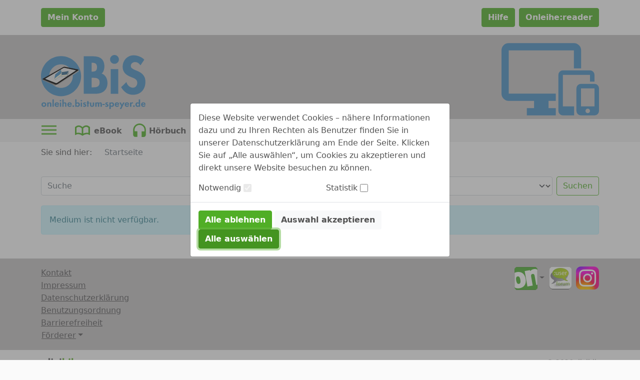

--- FILE ---
content_type: image/svg+xml;charset=UTF-8
request_url: https://bistum-speyer.onleihe.de/bistumspeyer/static/images/dvb_xa_de_rp_sp/defaultLogo.svg
body_size: 32399
content:
<?xml version="1.0" encoding="UTF-8" standalone="no"?>
<!-- Generator: Adobe Illustrator 16.0.0, SVG Export Plug-In . SVG Version: 6.00 Build 0)  -->

<svg
   xmlns:dc="http://purl.org/dc/elements/1.1/"
   xmlns:cc="http://creativecommons.org/ns#"
   xmlns:rdf="http://www.w3.org/1999/02/22-rdf-syntax-ns#"
   xmlns:svg="http://www.w3.org/2000/svg"
   xmlns="http://www.w3.org/2000/svg"
   xmlns:sodipodi="http://sodipodi.sourceforge.net/DTD/sodipodi-0.dtd"
   xmlns:inkscape="http://www.inkscape.org/namespaces/inkscape"
   version="1.1"
   id="OBiS_blau"
   x="0px"
   y="0px"
   width="738.23999"
   height="381.46301"
   viewBox="0 0 738.23998 381.46299"
   enable-background="new 0 0 841.89 595.28"
   xml:space="preserve"
   sodipodi:docname="defaultLogo.svg"
   inkscape:version="0.92.4 (5da689c313, 2019-01-14)"><metadata
   id="metadata133"><rdf:RDF><cc:Work
       rdf:about=""><dc:format>image/svg+xml</dc:format><dc:type
         rdf:resource="http://purl.org/dc/dcmitype/StillImage" /></cc:Work></rdf:RDF></metadata><defs
   id="defs131" /><sodipodi:namedview
   pagecolor="#ffffff"
   bordercolor="#666666"
   borderopacity="1"
   objecttolerance="10"
   gridtolerance="10"
   guidetolerance="10"
   inkscape:pageopacity="0"
   inkscape:pageshadow="2"
   inkscape:window-width="640"
   inkscape:window-height="480"
   id="namedview129"
   showgrid="false"
   inkscape:zoom="0.37415814"
   inkscape:cx="367.89801"
   inkscape:cy="185.27499"
   inkscape:window-x="0"
   inkscape:window-y="0"
   inkscape:window-maximized="0"
   inkscape:current-layer="OBiS_blau" />
<g
   id="g126"
   transform="translate(-53.047,-101.452)">
	<g
   id="g58">
		<path
   d="m 73.481,435.739 c 2.508,0 4.807,0.398 6.897,1.196 2.089,0.797 3.883,1.901 5.379,3.312 1.496,1.411 2.662,3.108 3.498,5.092 0.835,1.984 1.254,4.141 1.254,6.472 0,2.331 -0.407,4.479 -1.221,6.441 -0.815,1.963 -1.97,3.649 -3.465,5.062 -1.496,1.411 -3.29,2.516 -5.379,3.312 -2.09,0.797 -4.412,1.195 -6.963,1.195 -2.552,0 -4.874,-0.398 -6.963,-1.195 -2.09,-0.797 -3.884,-1.901 -5.379,-3.312 -1.497,-1.412 -2.651,-3.099 -3.465,-5.062 -0.814,-1.962 -1.221,-4.11 -1.221,-6.441 0,-2.331 0.417,-4.487 1.254,-6.472 0.835,-1.983 2.001,-3.681 3.498,-5.092 1.495,-1.411 3.289,-2.516 5.379,-3.312 2.09,-0.797 4.39,-1.196 6.897,-1.196 z m 0,7.607 c -1.188,0 -2.255,0.246 -3.201,0.736 -0.946,0.491 -1.749,1.136 -2.409,1.933 -0.66,0.798 -1.167,1.708 -1.518,2.729 -0.353,1.023 -0.528,2.046 -0.528,3.067 0,1.023 0.175,2.035 0.528,3.037 0.352,1.003 0.858,1.901 1.518,2.699 0.66,0.797 1.462,1.441 2.409,1.932 0.946,0.492 2.013,0.736 3.201,0.736 1.188,0 2.254,-0.244 3.201,-0.736 0.945,-0.49 1.749,-1.135 2.409,-1.932 0.66,-0.798 1.166,-1.696 1.518,-2.699 0.352,-1.002 0.528,-2.014 0.528,-3.037 0,-1.021 -0.177,-2.044 -0.528,-3.067 -0.353,-1.021 -0.858,-1.932 -1.518,-2.729 -0.66,-0.797 -1.463,-1.441 -2.409,-1.933 -0.946,-0.49 -2.013,-0.736 -3.201,-0.736 z"
   id="path10"
   inkscape:connector-curvature="0"
   style="fill:#468dc0" />
		<path
   d="m 106.425,439.481 h 0.132 c 0.967,-1.35 2.2,-2.31 3.696,-2.884 1.495,-0.572 3.079,-0.858 4.752,-0.858 2.155,0 3.96,0.338 5.412,1.013 1.452,0.673 2.607,1.585 3.465,2.729 0.858,1.144 1.462,2.484 1.815,4.018 0.352,1.534 0.528,3.181 0.528,4.938 v 18.403 h -9.24 v -15.949 c 0,-0.898 -0.023,-1.84 -0.066,-2.822 -0.044,-0.98 -0.209,-1.871 -0.495,-2.669 -0.287,-0.797 -0.771,-1.461 -1.452,-1.992 -0.683,-0.531 -1.683,-0.798 -3.003,-0.798 -1.364,0 -2.42,0.316 -3.168,0.95 -0.749,0.635 -1.298,1.422 -1.65,2.362 -0.353,0.94 -0.561,1.953 -0.627,3.036 -0.066,1.084 -0.099,2.077 -0.099,2.976 v 14.906 h -9.24 v -30.12 h 9.24 z"
   id="path12"
   inkscape:connector-curvature="0"
   style="fill:#468dc0" />
		<path
   d="m 143.385,466.841 h -9.24 V 414.82 h 9.24 z"
   id="path14"
   inkscape:connector-curvature="0"
   style="fill:#468dc0" />
		<path
   d="m 159.197,453.161 c 0,0.934 0.109,1.878 0.33,2.832 0.22,0.953 0.571,1.815 1.056,2.586 0.483,0.771 1.144,1.4 1.98,1.889 0.835,0.486 1.848,0.729 3.036,0.729 1.54,0 2.805,-0.387 3.795,-1.165 0.99,-0.776 1.792,-1.759 2.409,-2.944 l 8.514,1.287 c -1.145,3.039 -3.025,5.372 -5.643,7.002 -2.618,1.63 -5.643,2.445 -9.075,2.445 -2.508,0 -4.764,-0.388 -6.765,-1.165 -2.003,-0.776 -3.696,-1.87 -5.082,-3.281 -1.386,-1.412 -2.453,-3.077 -3.201,-5.001 -0.749,-1.921 -1.122,-4.026 -1.122,-6.318 0,-2.289 0.33,-4.426 0.99,-6.41 0.66,-1.983 1.639,-3.711 2.937,-5.184 1.297,-1.472 2.926,-2.628 4.884,-3.467 1.958,-0.838 4.257,-1.257 6.897,-1.257 2.64,0 4.927,0.43 6.864,1.288 1.936,0.858 3.531,2.024 4.785,3.496 1.254,1.473 2.188,3.212 2.805,5.215 0.616,2.004 0.924,4.132 0.924,6.38 v 1.043 z m 12.606,-5.337 c -0.132,-0.776 -0.353,-1.523 -0.66,-2.239 -0.309,-0.715 -0.726,-1.359 -1.254,-1.933 -0.528,-0.572 -1.145,-1.032 -1.848,-1.379 -0.705,-0.349 -1.497,-0.522 -2.376,-0.522 -0.924,0 -1.749,0.174 -2.475,0.522 -0.726,0.347 -1.343,0.797 -1.848,1.348 -0.506,0.554 -0.914,1.197 -1.221,1.934 -0.309,0.736 -0.528,1.493 -0.66,2.27 h 12.342 z"
   id="path16"
   inkscape:connector-curvature="0"
   style="fill:#468dc0" />
		<path
   d="m 190.706,418.991 c 1.54,0 2.838,0.502 3.894,1.503 1.056,1.003 1.584,2.2 1.584,3.589 0,1.433 -0.528,2.638 -1.584,3.619 -1.056,0.982 -2.354,1.473 -3.894,1.473 -1.541,0 -2.838,-0.49 -3.894,-1.473 -1.056,-0.981 -1.584,-2.187 -1.584,-3.619 0,-1.389 0.528,-2.586 1.584,-3.589 1.056,-1.001 2.353,-1.503 3.894,-1.503 z m 4.62,47.85 h -9.24 v -30.12 h 9.24 z"
   id="path18"
   inkscape:connector-curvature="0"
   style="fill:#468dc0" />
		<path
   d="m 212.881,414.82 v 24.415 h 0.132 c 0.967,-1.226 2.2,-2.115 3.696,-2.669 1.495,-0.551 3.079,-0.827 4.752,-0.827 2.155,0 3.96,0.338 5.412,1.013 1.452,0.673 2.607,1.585 3.465,2.729 0.858,1.144 1.462,2.484 1.815,4.018 0.352,1.534 0.528,3.181 0.528,4.938 v 18.403 h -9.24 v -15.949 c 0,-0.898 -0.023,-1.84 -0.066,-2.822 -0.044,-0.98 -0.209,-1.871 -0.495,-2.669 -0.287,-0.797 -0.771,-1.461 -1.452,-1.992 -0.683,-0.531 -1.683,-0.798 -3.003,-0.798 -1.364,0 -2.42,0.316 -3.168,0.95 -0.749,0.635 -1.298,1.422 -1.65,2.362 -0.353,0.94 -0.561,1.953 -0.627,3.036 -0.066,1.084 -0.099,2.077 -0.099,2.976 v 14.906 h -9.24 v -52.02 z"
   id="path20"
   inkscape:connector-curvature="0"
   style="fill:#468dc0" />
		<path
   d="m 249.059,453.161 c 0,0.934 0.109,1.878 0.33,2.832 0.22,0.953 0.571,1.815 1.056,2.586 0.483,0.771 1.144,1.4 1.98,1.889 0.835,0.486 1.848,0.729 3.036,0.729 1.54,0 2.805,-0.387 3.795,-1.165 0.99,-0.776 1.792,-1.759 2.409,-2.944 l 8.514,1.287 c -1.145,3.039 -3.025,5.372 -5.643,7.002 -2.618,1.63 -5.643,2.445 -9.075,2.445 -2.508,0 -4.764,-0.388 -6.765,-1.165 -2.003,-0.776 -3.696,-1.87 -5.082,-3.281 -1.386,-1.412 -2.453,-3.077 -3.201,-5.001 -0.749,-1.921 -1.122,-4.026 -1.122,-6.318 0,-2.289 0.33,-4.426 0.99,-6.41 0.66,-1.983 1.639,-3.711 2.937,-5.184 1.297,-1.472 2.926,-2.628 4.884,-3.467 1.958,-0.838 4.257,-1.257 6.897,-1.257 2.64,0 4.927,0.43 6.864,1.288 1.936,0.858 3.531,2.024 4.785,3.496 1.254,1.473 2.188,3.212 2.805,5.215 0.616,2.004 0.924,4.132 0.924,6.38 v 1.043 z m 12.606,-5.337 c -0.132,-0.776 -0.353,-1.523 -0.66,-2.239 -0.309,-0.715 -0.726,-1.359 -1.254,-1.933 -0.528,-0.572 -1.145,-1.032 -1.848,-1.379 -0.705,-0.349 -1.497,-0.522 -2.376,-0.522 -0.924,0 -1.749,0.174 -2.475,0.522 -0.726,0.347 -1.343,0.797 -1.848,1.348 -0.506,0.554 -0.914,1.197 -1.221,1.934 -0.309,0.736 -0.528,1.493 -0.66,2.27 h 12.342 z"
   id="path22"
   inkscape:connector-curvature="0"
   style="fill:#468dc0" />
		<path
   d="m 281.256,457.149 c 1.627,0 3.014,0.521 4.158,1.563 1.144,1.043 1.716,2.322 1.716,3.835 0,1.513 -0.572,2.812 -1.716,3.895 -1.145,1.084 -2.531,1.627 -4.158,1.627 -1.628,0 -3.014,-0.543 -4.158,-1.627 -1.145,-1.083 -1.716,-2.382 -1.716,-3.895 0,-1.513 0.571,-2.792 1.716,-3.835 1.144,-1.042 2.53,-1.563 4.158,-1.563 z"
   id="path24"
   inkscape:connector-curvature="0"
   style="fill:#468dc0" />
		<path
   d="m 294.679,414.82 h 9.24 v 24.661 c 1.056,-1.187 2.386,-2.105 3.993,-2.761 1.605,-0.654 3.267,-0.981 4.983,-0.981 2.287,0 4.345,0.46 6.171,1.381 1.825,0.919 3.376,2.126 4.653,3.618 1.276,1.494 2.254,3.19 2.937,5.092 0.682,1.902 1.023,3.834 1.023,5.798 0,2.046 -0.33,4.039 -0.99,5.981 -0.66,1.942 -1.628,3.671 -2.904,5.183 -1.276,1.514 -2.849,2.73 -4.719,3.65 -1.871,0.92 -3.993,1.38 -6.369,1.38 -1.672,0 -3.3,-0.327 -4.884,-0.981 -1.584,-0.652 -2.838,-1.594 -3.762,-2.821 h -0.132 v 2.821 h -9.24 z m 15.972,45.396 c 1.188,0 2.254,-0.255 3.201,-0.767 0.945,-0.511 1.749,-1.166 2.409,-1.963 0.66,-0.797 1.166,-1.696 1.518,-2.698 0.352,-1.003 0.528,-2.015 0.528,-3.038 0,-1.021 -0.177,-2.033 -0.528,-3.036 -0.353,-1.002 -0.858,-1.901 -1.518,-2.699 -0.66,-0.797 -1.463,-1.441 -2.409,-1.933 -0.947,-0.49 -2.013,-0.736 -3.201,-0.736 -1.188,0 -2.255,0.246 -3.201,0.736 -0.946,0.491 -1.749,1.136 -2.409,1.933 -0.66,0.798 -1.167,1.697 -1.518,2.699 -0.353,1.003 -0.528,2.016 -0.528,3.036 0,1.023 0.175,2.035 0.528,3.038 0.352,1.002 0.858,1.901 1.518,2.698 0.66,0.797 1.462,1.452 2.409,1.963 0.946,0.512 2.013,0.767 3.201,0.767 z"
   id="path26"
   inkscape:connector-curvature="0"
   style="fill:#468dc0" />
		<path
   d="m 338.07,418.991 c 1.54,0 2.838,0.502 3.894,1.503 1.056,1.003 1.584,2.2 1.584,3.589 0,1.433 -0.528,2.638 -1.584,3.619 -1.056,0.982 -2.354,1.473 -3.894,1.473 -1.541,0 -2.838,-0.49 -3.894,-1.473 -1.056,-0.981 -1.584,-2.187 -1.584,-3.619 0,-1.389 0.528,-2.586 1.584,-3.589 1.056,-1.001 2.354,-1.503 3.894,-1.503 z m 4.62,47.85 h -9.24 v -30.12 h 9.24 z"
   id="path28"
   inkscape:connector-curvature="0"
   style="fill:#468dc0" />
		<path
   d="m 367.638,443.837 c -0.66,-0.572 -1.409,-1.062 -2.244,-1.473 -0.836,-0.408 -1.716,-0.613 -2.64,-0.613 -0.749,0 -1.441,0.245 -2.079,0.736 -0.639,0.49 -0.957,1.104 -0.957,1.841 0,0.572 0.187,1.043 0.561,1.41 0.373,0.368 0.879,0.705 1.518,1.013 0.638,0.307 1.353,0.593 2.145,0.858 0.792,0.267 1.606,0.562 2.442,0.89 0.835,0.328 1.65,0.716 2.442,1.165 0.792,0.451 1.506,1.013 2.145,1.688 0.637,0.675 1.144,1.483 1.518,2.424 0.373,0.941 0.561,2.064 0.561,3.374 0,1.677 -0.342,3.169 -1.023,4.478 -0.683,1.31 -1.595,2.424 -2.739,3.344 -1.145,0.92 -2.475,1.626 -3.993,2.116 -1.518,0.49 -3.135,0.735 -4.851,0.735 -2.201,0 -4.301,-0.439 -6.303,-1.319 -2.003,-0.878 -3.708,-2.114 -5.115,-3.711 l 4.224,-5.091 c 0.88,0.94 1.903,1.759 3.069,2.453 1.166,0.696 2.431,1.043 3.795,1.043 1.011,0 1.881,-0.296 2.607,-0.889 0.726,-0.593 1.089,-1.38 1.089,-2.362 0,-0.653 -0.188,-1.196 -0.561,-1.626 -0.375,-0.429 -0.858,-0.807 -1.452,-1.135 -0.594,-0.327 -1.287,-0.623 -2.079,-0.89 -0.792,-0.265 -1.584,-0.562 -2.376,-0.889 -0.792,-0.327 -1.584,-0.694 -2.376,-1.104 -0.792,-0.408 -1.485,-0.921 -2.079,-1.533 -0.594,-0.614 -1.079,-1.339 -1.452,-2.178 -0.375,-0.838 -0.561,-1.872 -0.561,-3.099 0,-1.39 0.253,-2.688 0.759,-3.896 0.505,-1.205 1.21,-2.239 2.112,-3.099 0.901,-0.858 1.98,-1.533 3.234,-2.023 1.254,-0.491 2.65,-0.736 4.191,-0.736 1.716,0 3.553,0.256 5.511,0.767 1.957,0.513 3.597,1.299 4.917,2.362 z"
   id="path30"
   inkscape:connector-curvature="0"
   style="fill:#468dc0" />
		<path
   d="m 388.747,466.841 h -9.24 v -22.882 h -3.168 v -7.238 h 3.168 v -10.184 h 9.24 v 10.184 h 5.676 v 7.238 h -5.676 z"
   id="path32"
   inkscape:connector-curvature="0"
   style="fill:#468dc0" />
		<path
   d="m 408.33,436.721 v 16.318 c 0,0.858 0.055,1.738 0.165,2.638 0.109,0.899 0.352,1.708 0.726,2.423 0.374,0.716 0.901,1.31 1.584,1.778 0.682,0.472 1.617,0.705 2.805,0.705 1.188,0 2.123,-0.233 2.804,-0.705 0.683,-0.469 1.211,-1.062 1.585,-1.778 0.373,-0.715 0.615,-1.523 0.726,-2.423 0.109,-0.899 0.165,-1.779 0.165,-2.638 v -16.318 h 9.24 v 17.729 c 0,4.417 -1.211,7.75 -3.63,9.999 -2.42,2.25 -6.051,3.373 -10.89,3.373 -4.841,0 -8.471,-1.123 -10.89,-3.373 -2.42,-2.249 -3.63,-5.582 -3.63,-9.999 v -17.729 z"
   id="path34"
   inkscape:connector-curvature="0"
   style="fill:#468dc0" />
		<path
   d="m 445.657,439.42 h 0.132 c 0.88,-1.186 2.046,-2.096 3.498,-2.73 1.452,-0.634 2.926,-0.95 4.422,-0.95 4.136,0 7.237,1.575 9.307,4.724 1.011,-1.472 2.364,-2.628 4.059,-3.467 1.693,-0.838 3.486,-1.257 5.379,-1.257 2.067,0 3.762,0.338 5.082,1.013 1.32,0.673 2.364,1.574 3.135,2.699 0.77,1.124 1.309,2.433 1.617,3.926 0.308,1.493 0.462,3.058 0.462,4.692 v 18.771 h -9.24 v -15.827 c 0,-0.736 -0.011,-1.583 -0.032,-2.545 -0.023,-0.962 -0.165,-1.881 -0.43,-2.761 -0.264,-0.879 -0.692,-1.615 -1.287,-2.209 -0.594,-0.592 -1.463,-0.889 -2.606,-0.889 -1.276,0 -2.244,0.348 -2.904,1.042 -0.66,0.697 -1.145,1.534 -1.452,2.516 -0.308,0.982 -0.484,2.015 -0.527,3.098 -0.045,1.085 -0.066,2.015 -0.066,2.791 v 14.784 h -9.24 v -15.274 c 0,-0.735 0,-1.615 0,-2.638 0,-1.023 -0.132,-2.004 -0.396,-2.945 -0.265,-0.939 -0.704,-1.737 -1.32,-2.392 -0.616,-0.655 -1.518,-0.981 -2.706,-0.981 -1.276,0 -2.255,0.348 -2.937,1.042 -0.683,0.697 -1.167,1.534 -1.452,2.516 -0.287,0.982 -0.44,2.015 -0.462,3.098 -0.022,1.085 -0.033,2.015 -0.033,2.791 v 14.784 h -9.24 v -30.12 h 9.24 v 2.698 z"
   id="path36"
   inkscape:connector-curvature="0"
   style="fill:#468dc0" />
		<path
   d="m 503.311,447.652 v 7.056 h -16.104 v -7.056 z"
   id="path38"
   inkscape:connector-curvature="0"
   style="fill:#468dc0" />
		<path
   d="m 524.398,443.837 c -0.659,-0.572 -1.408,-1.062 -2.243,-1.473 -0.837,-0.408 -1.717,-0.613 -2.641,-0.613 -0.749,0 -1.441,0.245 -2.079,0.736 -0.638,0.49 -0.957,1.104 -0.957,1.841 0,0.572 0.187,1.043 0.562,1.41 0.373,0.368 0.88,0.705 1.518,1.013 0.638,0.307 1.354,0.593 2.146,0.858 0.792,0.267 1.605,0.562 2.441,0.89 0.836,0.328 1.65,0.716 2.442,1.165 0.792,0.451 1.507,1.013 2.145,1.688 0.638,0.675 1.144,1.483 1.519,2.424 0.373,0.941 0.561,2.064 0.561,3.374 0,1.677 -0.341,3.169 -1.022,4.478 -0.683,1.31 -1.596,2.424 -2.739,3.344 -1.145,0.92 -2.475,1.626 -3.993,2.116 -1.518,0.49 -3.135,0.735 -4.851,0.735 -2.201,0 -4.302,-0.439 -6.304,-1.319 -2.002,-0.878 -3.707,-2.114 -5.114,-3.711 l 4.224,-5.091 c 0.88,0.94 1.902,1.759 3.069,2.453 1.165,0.696 2.431,1.043 3.795,1.043 1.012,0 1.881,-0.296 2.606,-0.889 0.727,-0.593 1.089,-1.38 1.089,-2.362 0,-0.653 -0.188,-1.196 -0.561,-1.626 -0.374,-0.429 -0.858,-0.807 -1.452,-1.135 -0.594,-0.327 -1.287,-0.623 -2.079,-0.89 -0.792,-0.265 -1.584,-0.562 -2.376,-0.889 -0.792,-0.327 -1.584,-0.694 -2.376,-1.104 -0.792,-0.408 -1.484,-0.921 -2.079,-1.533 -0.594,-0.614 -1.078,-1.339 -1.452,-2.178 -0.374,-0.838 -0.561,-1.872 -0.561,-3.099 0,-1.39 0.253,-2.688 0.759,-3.896 0.506,-1.205 1.21,-2.239 2.112,-3.099 0.901,-0.858 1.979,-1.533 3.234,-2.023 1.254,-0.491 2.649,-0.736 4.19,-0.736 1.716,0 3.553,0.256 5.511,0.767 1.958,0.513 3.598,1.299 4.917,2.362 z"
   id="path40"
   inkscape:connector-curvature="0"
   style="fill:#468dc0" />
		<path
   d="m 545.387,439.481 c 1.056,-1.187 2.387,-2.105 3.993,-2.761 1.605,-0.654 3.267,-0.981 4.982,-0.981 2.288,0 4.345,0.46 6.171,1.381 1.826,0.919 3.377,2.126 4.653,3.618 1.275,1.494 2.255,3.19 2.938,5.092 0.682,1.902 1.022,3.834 1.022,5.798 0,2.046 -0.33,4.039 -0.99,5.981 -0.659,1.942 -1.628,3.671 -2.903,5.183 -1.277,1.514 -2.85,2.73 -4.72,3.65 -1.87,0.92 -3.992,1.38 -6.368,1.38 -1.673,0 -3.301,-0.327 -4.885,-0.981 -1.584,-0.652 -2.838,-1.594 -3.762,-2.821 h -0.132 v 18.895 h -9.24 v -46.193 h 9.24 v 2.759 z m 6.732,20.735 c 1.188,0 2.254,-0.255 3.2,-0.767 0.946,-0.511 1.749,-1.166 2.409,-1.963 0.66,-0.797 1.165,-1.696 1.519,-2.698 0.352,-1.003 0.527,-2.015 0.527,-3.038 0,-1.021 -0.176,-2.033 -0.527,-3.036 -0.354,-1.002 -0.858,-1.901 -1.519,-2.699 -0.66,-0.797 -1.463,-1.441 -2.409,-1.933 -0.946,-0.49 -2.013,-0.736 -3.2,-0.736 -1.188,0 -2.256,0.246 -3.201,0.736 -0.947,0.491 -1.749,1.136 -2.409,1.933 -0.66,0.798 -1.166,1.697 -1.519,2.699 -0.353,1.003 -0.527,2.016 -0.527,3.036 0,1.023 0.175,2.035 0.527,3.038 0.353,1.002 0.858,1.901 1.519,2.698 0.661,0.797 1.462,1.452 2.409,1.963 0.945,0.512 2.013,0.767 3.201,0.767 z"
   id="path42"
   inkscape:connector-curvature="0"
   style="fill:#468dc0" />
		<path
   d="m 583.813,453.161 c 0,0.934 0.109,1.878 0.33,2.832 0.22,0.953 0.571,1.815 1.056,2.586 0.484,0.771 1.145,1.4 1.98,1.889 0.835,0.486 1.848,0.729 3.036,0.729 1.539,0 2.805,-0.387 3.795,-1.165 0.99,-0.776 1.792,-1.759 2.409,-2.944 l 8.514,1.287 c -1.145,3.039 -3.025,5.372 -5.643,7.002 -2.619,1.63 -5.644,2.445 -9.075,2.445 -2.508,0 -4.764,-0.388 -6.766,-1.165 -2.002,-0.776 -3.695,-1.87 -5.081,-3.281 -1.387,-1.412 -2.454,-3.077 -3.201,-5.001 -0.749,-1.921 -1.122,-4.026 -1.122,-6.318 0,-2.289 0.33,-4.426 0.99,-6.41 0.659,-1.983 1.639,-3.711 2.937,-5.184 1.297,-1.472 2.926,-2.628 4.884,-3.467 1.958,-0.838 4.257,-1.257 6.897,-1.257 2.64,0 4.927,0.43 6.863,1.288 1.936,0.858 3.531,2.024 4.785,3.496 1.254,1.473 2.188,3.212 2.806,5.215 0.615,2.004 0.924,4.132 0.924,6.38 v 1.043 z m 12.607,-5.337 c -0.132,-0.776 -0.353,-1.523 -0.66,-2.239 -0.309,-0.715 -0.727,-1.359 -1.254,-1.933 -0.528,-0.572 -1.145,-1.032 -1.849,-1.379 -0.704,-0.349 -1.496,-0.522 -2.376,-0.522 -0.924,0 -1.749,0.174 -2.475,0.522 -0.726,0.347 -1.343,0.797 -1.848,1.348 -0.507,0.554 -0.914,1.197 -1.222,1.934 -0.308,0.737 -0.527,1.493 -0.659,2.27 h 12.343 z"
   id="path44"
   inkscape:connector-curvature="0"
   style="fill:#468dc0" />
		<path
   d="m 606.652,436.721 h 10.494 l 7.723,17.115 8.315,-17.115 h 10.296 l -23.562,46.193 h -10.164 l 10.692,-20.674 z"
   id="path46"
   inkscape:connector-curvature="0"
   style="fill:#468dc0" />
		<path
   d="m 654.238,453.161 c 0,0.934 0.109,1.878 0.33,2.832 0.22,0.953 0.571,1.815 1.056,2.586 0.484,0.771 1.145,1.4 1.98,1.889 0.835,0.486 1.848,0.729 3.036,0.729 1.539,0 2.805,-0.387 3.795,-1.165 0.99,-0.776 1.792,-1.759 2.409,-2.944 l 8.514,1.287 c -1.145,3.039 -3.025,5.372 -5.643,7.002 -2.619,1.63 -5.644,2.445 -9.075,2.445 -2.508,0 -4.764,-0.388 -6.766,-1.165 -2.002,-0.776 -3.695,-1.87 -5.081,-3.281 -1.387,-1.412 -2.454,-3.077 -3.201,-5.001 -0.749,-1.921 -1.122,-4.026 -1.122,-6.318 0,-2.289 0.33,-4.426 0.99,-6.41 0.659,-1.983 1.639,-3.711 2.937,-5.184 1.297,-1.472 2.926,-2.628 4.884,-3.467 1.958,-0.838 4.257,-1.257 6.897,-1.257 2.64,0 4.927,0.43 6.863,1.288 1.936,0.858 3.531,2.024 4.785,3.496 1.254,1.473 2.188,3.212 2.806,5.215 0.615,2.004 0.924,4.132 0.924,6.38 v 1.043 z m 12.607,-5.337 c -0.132,-0.776 -0.353,-1.523 -0.66,-2.239 -0.309,-0.715 -0.727,-1.359 -1.254,-1.933 -0.528,-0.572 -1.145,-1.032 -1.849,-1.379 -0.704,-0.349 -1.496,-0.522 -2.376,-0.522 -0.924,0 -1.749,0.174 -2.475,0.522 -0.726,0.347 -1.343,0.797 -1.848,1.348 -0.507,0.554 -0.914,1.197 -1.222,1.934 -0.308,0.737 -0.527,1.493 -0.659,2.27 h 12.343 z"
   id="path48"
   inkscape:connector-curvature="0"
   style="fill:#468dc0" />
		<path
   d="m 691.406,439.85 h 0.132 c 0.924,-1.309 2.067,-2.321 3.432,-3.036 1.364,-0.716 2.904,-1.074 4.62,-1.074 0.66,0 1.309,0.072 1.947,0.214 0.638,0.145 1.265,0.318 1.881,0.522 l -1.122,7.975 c -1.145,-0.736 -2.42,-1.104 -3.828,-1.104 -1.584,0 -2.849,0.298 -3.795,0.89 -0.946,0.594 -1.661,1.37 -2.145,2.33 -0.484,0.963 -0.792,2.035 -0.924,3.223 -0.132,1.187 -0.198,2.352 -0.198,3.496 v 13.557 h -9.24 v -30.12 h 9.24 z"
   id="path50"
   inkscape:connector-curvature="0"
   style="fill:#468dc0" />
		<path
   d="m 709.378,457.149 c 1.627,0 3.013,0.521 4.157,1.563 1.144,1.042 1.717,2.322 1.717,3.835 0,1.513 -0.572,2.812 -1.717,3.895 -1.145,1.084 -2.53,1.627 -4.157,1.627 -1.629,0 -3.015,-0.543 -4.158,-1.627 -1.145,-1.083 -1.716,-2.382 -1.716,-3.895 0,-1.513 0.571,-2.792 1.716,-3.835 1.143,-1.042 2.529,-1.563 4.158,-1.563 z"
   id="path52"
   inkscape:connector-curvature="0"
   style="fill:#468dc0" />
		<path
   d="m 743.951,464.02 h -0.132 c -0.969,1.228 -2.244,2.169 -3.828,2.821 -1.584,0.654 -3.212,0.981 -4.884,0.981 -2.376,0 -4.488,-0.46 -6.336,-1.38 -1.849,-0.92 -3.411,-2.137 -4.687,-3.65 -1.276,-1.512 -2.244,-3.24 -2.903,-5.183 -0.66,-1.942 -0.99,-3.936 -0.99,-5.981 0,-2.004 0.33,-3.957 0.99,-5.858 0.659,-1.902 1.627,-3.598 2.903,-5.093 1.275,-1.492 2.827,-2.688 4.653,-3.588 1.825,-0.899 3.904,-1.35 6.237,-1.35 1.671,0 3.31,0.327 4.917,0.981 1.605,0.655 2.914,1.574 3.927,2.761 h 0.132 V 414.82 h 9.24 v 52.021 h -9.24 v -2.821 z m -6.732,-3.804 c 1.188,0 2.255,-0.255 3.201,-0.767 0.946,-0.511 1.749,-1.166 2.409,-1.963 0.66,-0.797 1.165,-1.696 1.519,-2.698 0.352,-1.003 0.527,-2.015 0.527,-3.038 0,-1.021 -0.176,-2.033 -0.527,-3.036 -0.354,-1.002 -0.858,-1.901 -1.519,-2.699 -0.66,-0.797 -1.463,-1.441 -2.409,-1.933 -0.946,-0.49 -2.013,-0.736 -3.201,-0.736 -1.188,0 -2.255,0.246 -3.2,0.736 -0.947,0.491 -1.749,1.136 -2.409,1.933 -0.66,0.798 -1.167,1.697 -1.519,2.699 -0.353,1.003 -0.527,2.016 -0.527,3.036 0,1.023 0.175,2.035 0.527,3.038 0.352,1.002 0.858,1.901 1.519,2.698 0.661,0.797 1.462,1.452 2.409,1.963 0.945,0.512 2.012,0.767 3.2,0.767 z"
   id="path54"
   inkscape:connector-curvature="0"
   style="fill:#468dc0" />
		<path
   d="m 769.969,453.161 c 0,0.934 0.109,1.878 0.33,2.832 0.22,0.953 0.571,1.815 1.056,2.586 0.484,0.771 1.145,1.4 1.98,1.889 0.835,0.486 1.848,0.729 3.036,0.729 1.539,0 2.805,-0.387 3.795,-1.165 0.99,-0.776 1.792,-1.759 2.409,-2.944 l 8.514,1.287 c -1.145,3.039 -3.025,5.372 -5.643,7.002 -2.619,1.63 -5.644,2.445 -9.075,2.445 -2.508,0 -4.764,-0.388 -6.766,-1.165 -2.002,-0.776 -3.695,-1.87 -5.081,-3.281 -1.387,-1.412 -2.454,-3.077 -3.201,-5.001 -0.749,-1.921 -1.122,-4.026 -1.122,-6.318 0,-2.289 0.33,-4.426 0.99,-6.41 0.659,-1.983 1.639,-3.711 2.937,-5.184 1.297,-1.472 2.926,-2.628 4.884,-3.467 1.958,-0.838 4.257,-1.257 6.897,-1.257 2.64,0 4.927,0.43 6.863,1.288 1.936,0.858 3.531,2.024 4.785,3.496 1.254,1.473 2.188,3.212 2.806,5.215 0.615,2.004 0.924,4.132 0.924,6.38 v 1.043 z m 12.606,-5.337 c -0.132,-0.776 -0.353,-1.523 -0.66,-2.239 -0.309,-0.715 -0.727,-1.359 -1.254,-1.933 -0.528,-0.572 -1.145,-1.032 -1.849,-1.379 -0.704,-0.349 -1.496,-0.522 -2.376,-0.522 -0.924,0 -1.749,0.174 -2.475,0.522 -0.726,0.347 -1.343,0.797 -1.848,1.348 -0.507,0.554 -0.914,1.197 -1.222,1.934 -0.308,0.737 -0.527,1.493 -0.659,2.27 h 12.343 z"
   id="path56"
   inkscape:connector-curvature="0"
   style="fill:#468dc0" />
	</g>
	<g
   id="g124">
		<g
   id="g76">
			<g
   id="g66">
				<path
   d="m 429.911,217.261 c 4.204,-0.946 7.745,-2.577 10.525,-4.846 2.713,-2.208 4.768,-5.363 6.11,-9.378 1.402,-4.212 2.113,-9.577 2.113,-15.939 0,-6.288 -0.859,-11.468 -2.555,-15.397 -1.667,-3.843 -3.969,-6.941 -6.842,-9.203 -2.919,-2.289 -6.479,-3.931 -10.574,-4.876 -4.279,-0.988 -9.023,-1.489 -14.1,-1.489 h -4.055 v 62.62 h 3.71 c 5.995,-10e-4 11.267,-0.503 15.668,-1.492 z"
   id="path60"
   inkscape:connector-curvature="0"
   style="fill:none" />
				<path
   d="m 451.503,266.998 c -4.767,-2.163 -10.226,-3.482 -16.223,-3.922 -6.269,-0.454 -12.65,-0.684 -18.966,-0.684 h -5.779 v 67.45 h 8.195 c 6.782,0 13.246,-0.343 19.211,-1.02 5.748,-0.65 10.834,-2.177 15.118,-4.535 4.164,-2.289 7.549,-5.733 10.062,-10.239 2.538,-4.545 3.824,-10.926 3.824,-18.965 0,-7.972 -1.429,-14.184 -4.246,-18.463 -2.828,-4.29 -6.595,-7.528 -11.196,-9.622 z"
   id="path62"
   inkscape:connector-curvature="0"
   style="fill:none" />
				<path
   d="m 520.002,277.245 c -1.774,-7.332 -4.599,-14.243 -8.397,-20.543 -3.83,-6.336 -8.744,-11.795 -14.606,-16.227 -4.558,-3.438 -9.766,-6.006 -15.533,-7.666 6.217,-5.213 10.898,-11.915 13.952,-19.988 3.655,-9.674 5.509,-19.489 5.509,-29.174 0,-13.13 -1.858,-24.468 -5.524,-33.698 -3.705,-9.315 -9.173,-17.021 -16.252,-22.908 -7.037,-5.84 -15.66,-10.127 -25.632,-12.742 -9.827,-2.572 -20.951,-3.876 -33.062,-3.876 H 354.82 v 265.13 h 82.196 c 11.916,0 23.229,-1.482 33.623,-4.405 10.521,-2.955 19.71,-7.644 27.312,-13.937 7.611,-6.302 13.699,-14.316 18.096,-23.819 4.389,-9.486 6.614,-20.983 6.614,-34.169 -10e-4,-7.29 -0.895,-14.685 -2.659,-21.978 z m -56.881,36.803 c -2.513,4.506 -5.897,7.95 -10.062,10.239 -4.284,2.358 -9.37,3.885 -15.118,4.535 -5.965,0.677 -12.429,1.02 -19.211,1.02 h -8.195 v -67.45 h 5.779 c 6.315,0 12.697,0.23 18.966,0.684 5.997,0.439 11.456,1.759 16.223,3.922 4.602,2.094 8.368,5.332 11.196,9.622 2.817,4.28 4.246,10.492 4.246,18.463 0,8.039 -1.286,14.42 -3.824,18.965 z M 410.535,156.132 h 4.055 c 5.076,0 9.82,0.501 14.1,1.489 4.096,0.945 7.655,2.587 10.574,4.876 2.873,2.262 5.175,5.36 6.842,9.203 1.695,3.929 2.555,9.109 2.555,15.397 0,6.363 -0.711,11.727 -2.113,15.939 -1.343,4.016 -3.397,7.17 -6.11,9.378 -2.78,2.269 -6.321,3.899 -10.525,4.846 -4.401,0.99 -9.673,1.492 -15.666,1.492 h -3.71 v -62.62 z"
   id="path64"
   inkscape:connector-curvature="0"
   style="fill:#468dc0" />
			</g>
			<g
   id="g72">
				<path
   d="m 572.188,163.722 c 8.7,0 16.144,-3.032 22.122,-9.012 5.98,-5.979 9.013,-13.422 9.013,-22.123 0,-8.457 -3.026,-15.836 -8.995,-21.932 -5.983,-6.106 -13.432,-9.203 -22.14,-9.203 -8.707,0 -16.156,3.096 -22.142,9.204 -5.968,6.096 -8.994,13.475 -8.994,21.931 0,8.699 3.032,16.142 9.013,22.122 5.981,5.981 13.424,9.013 22.123,9.013 z"
   id="path68"
   inkscape:connector-curvature="0"
   style="fill:#468dc0" />
				<rect
   x="545.53802"
   y="201.158"
   width="53.299999"
   height="174.395"
   id="rect70"
   style="fill:#468dc0" />
			</g>
			<path
   d="m 782.691,254.202 c -5.204,-9.455 -11.867,-17.375 -19.806,-23.541 -7.849,-6.086 -16.398,-11.073 -25.415,-14.824 -8.66,-3.594 -16.996,-7.183 -24.776,-10.667 -7.455,-3.337 -13.69,-7.152 -18.536,-11.342 -4.523,-3.902 -6.723,-9.038 -6.723,-15.702 0,-3.733 0.84,-7.303 2.495,-10.612 1.688,-3.374 3.871,-6.253 6.489,-8.556 2.637,-2.32 5.757,-4.201 9.269,-5.589 3.489,-1.373 7.186,-2.068 10.987,-2.068 8.008,0 15.062,1.795 20.966,5.336 6.004,3.604 11.386,8.657 15.995,15.021 l 2.095,2.892 26.898,-39.764 -1.303,-1.453 c -4.055,-4.523 -9.112,-8.681 -15.035,-12.358 -5.842,-3.62 -12.129,-6.763 -18.688,-9.345 -6.554,-2.572 -13.307,-4.586 -20.072,-5.986 -6.809,-1.408 -13.247,-2.122 -19.136,-2.122 -11.33,0 -21.881,2.102 -31.361,6.248 -9.466,4.142 -17.806,9.962 -24.786,17.299 -6.972,7.326 -12.482,15.949 -16.379,25.63 -3.897,9.688 -5.873,20.216 -5.873,31.293 0,10.397 1.509,19.525 4.483,27.128 2.973,7.618 7.205,14.388 12.58,20.122 5.335,5.69 11.746,10.665 19.052,14.784 7.154,4.042 15.022,7.859 23.397,11.349 5.035,2.062 10.334,4.158 15.75,6.231 5.184,1.987 9.931,4.499 14.107,7.465 4.07,2.895 7.435,6.531 10,10.806 2.511,4.188 3.784,9.443 3.784,15.62 0,4.762 -0.711,9.314 -2.113,13.524 -1.389,4.155 -3.49,7.876 -6.245,11.058 -2.763,3.187 -6.103,5.771 -9.924,7.683 -3.771,1.885 -8.039,2.84 -12.683,2.84 -5.153,0 -10.045,-0.977 -14.539,-2.901 -4.588,-1.966 -8.907,-4.625 -12.841,-7.904 -3.942,-3.285 -7.44,-7.171 -10.396,-11.553 -2.964,-4.388 -5.238,-9.047 -6.762,-13.848 l -1.229,-3.872 -37.079,36.298 0.997,1.687 c 9.111,15.419 20.552,28.042 34.006,37.517 13.592,9.574 29.805,14.429 48.187,14.429 13.596,0 25.988,-2.27 36.835,-6.746 10.856,-4.48 20.206,-10.896 27.788,-19.067 7.554,-8.146 13.416,-17.893 17.423,-28.968 3.991,-11.036 6.015,-23.395 6.015,-36.73 0.002,-14.841 -2.655,-27.201 -7.898,-36.742 z"
   id="path74"
   inkscape:connector-curvature="0"
   style="fill:#468dc0" />
		</g>
		<g
   id="g82">
			<path
   d="m 194.698,167.664 c -45.831,0 -83.117,37.286 -83.117,83.117 0,45.831 37.286,83.117 83.117,83.117 45.831,0 83.117,-37.286 83.117,-83.117 0,-45.831 -37.287,-83.117 -83.117,-83.117 z"
   id="path78"
   inkscape:connector-curvature="0"
   style="fill:none" />
			<path
   d="m 194.698,109.129 c -78.107,0 -141.651,63.544 -141.651,141.651 0,78.107 63.544,141.652 141.651,141.652 78.107,0 141.652,-63.544 141.652,-141.651 0,-78.107 -63.545,-141.652 -141.652,-141.652 z m 0,224.769 c -45.831,0 -83.117,-37.286 -83.117,-83.117 0,-45.831 37.286,-83.117 83.117,-83.117 45.831,0 83.117,37.286 83.117,83.117 0,45.831 -37.287,83.117 -83.117,83.117 z"
   id="path80"
   inkscape:connector-curvature="0"
   style="fill:#468dc0" />
		</g>
		<g
   id="g96">
			<path
   d="M 155.19,310.766 65.986,273.92 c 0,0 -1.795,-0.602 -1.973,-2.056 -0.038,0.145 0.245,0.976 0.276,1.124 l 1.171,6.367 c 0,0 0.154,0.948 1.496,1.515 l 88.072,37.814 c 0,0 0.472,0.103 1.293,0.205 v -7.893 c -0.375,-0.07 -0.749,-0.132 -1.131,-0.23 z"
   id="path84"
   inkscape:connector-curvature="0"
   style="fill:#8c8c8c" />
			<path
   d="m 320.507,212.835 -1.171,-5.269 c 0,0 -0.535,-2.231 -3.519,-3.291 v 0 c 1.864,1.118 3.962,3.419 -0.481,7.105 l -143.34,95.183 c 0,0 -0.261,0.232 -0.746,0.595 l 2.863,7.637 c 0.695,-0.464 72.95,-48.675 145.037,-98.212 0.821,-0.565 2.002,-1.366 1.357,-3.748 z"
   id="path86"
   inkscape:connector-curvature="0"
   style="fill:#b3b3b3" />
			<path
   d="m 156.321,310.996 v 7.893 c 3.039,0.378 10.906,0.752 17.776,-4.083 0,0 0.013,-0.009 0.016,-0.011 l -2.863,-7.637 c -2,1.491 -7.823,5.159 -14.929,3.838 z"
   id="path88"
   inkscape:connector-curvature="0"
   style="fill:#cccccc" />
			<g
   id="g94">
				<path
   d="m 315.817,204.276 c -0.916,-0.549 -1.774,-0.813 -1.774,-0.813 l -91.627,-18.584 c -7.053,-0.974 -11.167,1.277 -11.167,1.277 l -146.07,83.078 c -1.465,1.45 -1.248,1.949 -1.165,2.63 0.178,1.455 1.973,2.056 1.973,2.056 l 89.204,36.845 c 0.382,0.099 0.756,0.16 1.131,0.23 7.106,1.321 12.928,-2.347 14.929,-3.838 0.485,-0.362 0.746,-0.595 0.746,-0.595 l 143.34,-95.183 c 4.443,-3.684 2.344,-5.985 0.48,-7.103 z m -18.257,7.59 -133.482,87.103 c 0,0 -1.777,1.616 -5.333,0 L 84.409,270.366 c 0,0 -1.939,-1.131 0,-2.263 l 128.149,-74.821 c 0,0 2.909,-1.455 5.817,-0.646 l 79.185,16.645 c 0,-0.001 2.586,1.13 0,2.585 z"
   id="path90"
   inkscape:connector-curvature="0" />
				<path
   d="m 84.409,270.365 74.336,28.603 c 3.555,1.616 5.333,0 5.333,0 L 297.56,211.865 c 2.586,-1.455 0,-2.585 0,-2.585 l -79.185,-16.645 c -2.909,-0.808 -5.817,0.646 -5.817,0.646 L 84.409,268.103 c -1.939,1.131 0,2.262 0,2.262 z"
   id="path92"
   inkscape:connector-curvature="0"
   style="fill:#e5e5e5" />
			</g>
		</g>
		<g
   id="g108">
			<path
   d="m 235.914,239.071 -0.023,0.002 c 0.732,2.127 1.405,5.456 0.959,9.911 l 10.483,-22.688 -0.112,-0.829 -0.788,-5.818 -3.285,6.065 z"
   id="path98"
   inkscape:connector-curvature="0"
   style="fill:#ccc8b2" />
			<path
   d="m 250.401,225.273 -3.18,0.193 0.112,0.829 -10.483,22.688 -0.017,0.035 -59.436,7.552 c -0.174,-0.562 -0.321,-1.12 -0.449,-1.67 -0.575,-0.377 -1.541,-1.011 -2.364,-1.552 0.225,1.722 0.651,3.512 1.437,5.003 l 62.221,-7.81 z"
   id="path100"
   inkscape:connector-curvature="0"
   style="fill:#316386" />
			<path
   d="m 176.296,246.579 -0.747,0.094 -1.061,0.134 c 0,0 -0.35,3.136 0.097,6.542 0.823,0.541 1.789,1.174 2.364,1.552 -0.824,-3.541 -0.762,-6.744 -0.653,-8.322 z"
   id="path102"
   inkscape:connector-curvature="0"
   style="fill:#666666" />
			<path
   d="m 236.85,248.984 c 0.445,-4.455 -0.227,-7.783 -0.959,-9.911 l -59.076,7.44 -0.519,0.065 c -0.109,1.578 -0.17,4.781 0.653,8.321 0.128,0.551 0.274,1.108 0.449,1.67 l 59.436,-7.552 z"
   id="path104"
   inkscape:connector-curvature="0"
   style="fill:#f2edd3" />
			<path
   d="m 243.149,225.714 3.285,-6.065 2.671,-4.93 c 0,0 -55.587,9.074 -55.902,8.975 l -16.329,19.232 c -1.246,1.568 -1.859,2.502 -2.157,3.061 -0.396,0.744 -0.229,0.82 -0.229,0.82 l 1.061,-0.134 0.747,-0.094 0.519,-0.065 59.076,-7.44 0.023,-0.002 z"
   id="path106"
   inkscape:connector-curvature="0"
   style="fill:#316386" />
		</g>
		<g
   id="g120">
			<path
   d="m 195.021,230.78 -0.017,0.014 c 1.657,1.362 3.865,3.729 5.728,7.57 l -2.815,-23.662 -0.505,-0.617 -3.545,-4.332 0.361,6.566 z"
   id="path110"
   inkscape:connector-curvature="0"
   style="fill:#ccc8b2" />
			<path
   d="m 199.897,212.34 -2.486,1.745 0.505,0.617 2.815,23.662 0.004,0.036 -44.5,35.814 c -0.423,-0.37 -0.819,-0.75 -1.199,-1.133 -0.656,-0.02 -1.756,-0.052 -2.695,-0.08 1.043,1.286 2.283,2.527 3.665,3.346 l 46.634,-37.414 z"
   id="path112"
   inkscape:connector-curvature="0"
   style="fill:#468dc0" />
			<path
   d="m 150.351,266.65 -0.56,0.449 -0.795,0.638 c 0,0 1.282,2.722 3.346,5.265 0.938,0.028 2.039,0.061 2.695,0.08 -2.437,-2.464 -3.987,-5.095 -4.686,-6.432 z"
   id="path114"
   inkscape:connector-curvature="0"
   style="fill:#666666" />
			<path
   d="m 200.731,238.364 c -1.863,-3.841 -4.071,-6.208 -5.728,-7.57 l -44.265,35.544 -0.389,0.312 c 0.7,1.337 2.25,3.968 4.686,6.432 0.379,0.383 0.776,0.763 1.199,1.133 l 44.5,-35.814 z"
   id="path116"
   inkscape:connector-curvature="0"
   style="fill:#f2edd3" />
			<path
   d="m 194.227,216.319 -0.361,-6.566 -0.293,-5.338 c 0,0 -40.615,35.129 -40.919,35.205 l -3.658,23.773 c -0.229,1.896 -0.261,2.961 -0.223,3.563 0.05,0.802 0.223,0.78 0.223,0.78 l 0.795,-0.638 0.56,-0.449 0.389,-0.312 44.265,-35.544 0.017,-0.014 z"
   id="path118"
   inkscape:connector-curvature="0"
   style="fill:#468dc0" />
		</g>
		<polygon
   points="154.334,239.964 153.299,248.643 152.264,249.377 153.447,240.66 "
   id="polygon122"
   style="fill:#f2f2f2" />
	</g>
</g>
</svg>